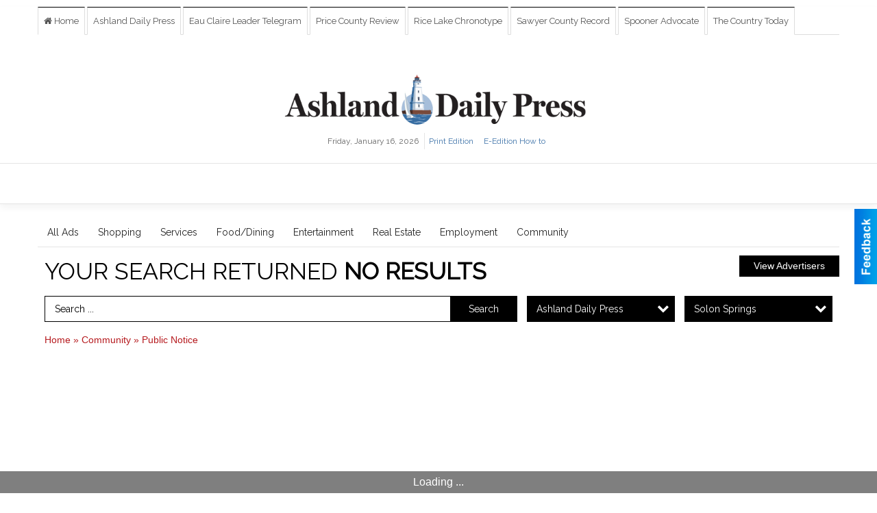

--- FILE ---
content_type: text/html
request_url: https://marketplace.apg-wi.com/ajax/htmlblock/
body_size: 263
content:

<div class="logo-date">
                Friday, January 16, 2026
            </div>
        <ul class="list-inline block-links pos-bottom ">
            
                
                    <li><a href="https://ashlanddailypress-wi.newsmemory.com/" class="">Print Edition</a></li>
                
                    <li><a href="https://www.apg-wi.com/site/ashaland_daily_press_e-edition_how-to.html" class="">E-Edition How to</a></li>
                
            
            
        </ul>


--- FILE ---
content_type: text/css
request_url: https://marketplace.apg-wi.com/css/themes/web/templates.css?v=4.1.0.0
body_size: 3344
content:
/* Templates */
/* Less Constants */
/* Screen Sizes
 * -- Ajustar estas medidas para igualar los brincos del
 * -- diseño responsivo del sitio del cliente.
 * ------------------------------------------------------ */
/* Content Sizes 
 * -- Son los anchos del cuerpo del sitio para cada uno
 * -- de los brincos de arriba, se recomienda 30px menos.
 * ------------------------------------------------------ */
/* Pantallas de @lg ----- */
/* Pantallas de @md a @lg */
/* Pantallas de @sm a @md */
/* Pantallas de @xs a @sm */
/* Pantallas de ----- @xs */
/* Menu Size 
 * -- Ancho de los submenus dependiendo de cuantas columnas
 * -- necesiten (1-3) y del menu para moviles.
 * ------------------------------------------------------ */
/* Font Size 
 * -- Tamaño por defecto de la fuente, la mayoria de los 
 * -- espacios en el sitio se calculan con este valor.
 * ------------------------------------------------------ */
/* Font Families
 * -- Los CSS de las fuentes debe inclirse en el archivo
 * -- config.php o en custom.less
 * ------------------------------------------------------ */
/* Colors 
 * -- La mayoria de los colores se pueden cambiar en
 * -- config.php, el resto deben cambar en custom.less
 * ------------------------------------------------------ */
/* Slide & SubMenu BG */
/* Slide & SubMenu Hover */
/* Slide & Submenu Lines */
/* Shadows */
/* Ads Sizes */
/* View Space */
/* Place Holder Color */
/* end */
/* Defaults
------------------------------------------------------------------------------------------------------------------------ */
#places_container,
#places_container_clean,
#places_container_premium,
#places_container_gallery,
#places_container_marketplace {
  font-size: 0;
  position: relative;
}
.place {
  opacity: 0;
  vertical-align: top;
  display: inline-block;
  width: 290px;
  padding: 0 10px 25px;
  -webkit-box-sizing: border-box;
  -moz-box-sizing: border-box;
  box-sizing: border-box;
}
.place .place_wrapper {
  padding: 0;
  width: 100%;
  margin: 0 auto;
  font-size: 16px;
  display: inline-block;
  -webkit-box-sizing: border-box;
  -moz-box-sizing: border-box;
  box-sizing: border-box;
  /* Only Gallery & Marketplace */
}
.place .place_wrapper .adimage {
  z-index: 10;
  position: relative;
  -webkit-box-sizing: border-box;
  -moz-box-sizing: border-box;
  box-sizing: border-box;
}
.place .place_wrapper .adimage a.imgcontain,
.place .place_wrapper .adimage span.imgcontain {
  display: block;
}
.place .place_wrapper .adimage a.imgcontain img,
.place .place_wrapper .adimage span.imgcontain img {
  width: 100%;
  height: auto;
}
.place .place_wrapper .adimage a.img,
.place .place_wrapper .adimage span.img {
  width: 100%;
  display: block;
  height: 208px;
}
.place .place_wrapper > .business_category {
  display: none;
}
.place .place_wrapper .details {
  z-index: 10;
  position: relative;
  -webkit-box-sizing: border-box;
  -moz-box-sizing: border-box;
  box-sizing: border-box;
}
.place .place_wrapper .details a.img {
  top: 0;
  left: 0;
  right: 0;
  bottom: 0;
  z-index: 15;
  position: absolute;
}
.place .place_wrapper .details .offer_name {
  margin: 0;
  color: #333333;
  overflow: hidden;
  text-align: center;
  line-height: normal;
  font-weight: normal;
  padding: 0 4px;
  font-size: 20px;
  font-family: 'Open Sans', sans-serif;
}
.place .place_wrapper .details .offer_name a,
.place .place_wrapper .details .offer_name span {
  z-index: 25;
  color: #333333;
  position: relative;
  text-decoration: none;
}
.place .place_wrapper .details .business_name {
  margin: 0;
  color: #333333;
  overflow: hidden;
  text-align: center;
  line-height: normal;
  font-weight: 300;
  font-size: 16px;
  padding: 0 4px;
}
.place .place_wrapper .details .business_name a,
.place .place_wrapper .details .business_name span {
  z-index: 25;
  color: #333333;
  position: relative;
  text-decoration: none;
}
.place .place_wrapper .details .business_category {
  margin: 0;
  color: #385172;
  overflow: hidden;
  text-align: center;
  line-height: normal;
  font-weight: normal;
  padding: 0 4px;
  font-size: 12px;
  font-family: 'Open Sans', sans-serif;
  text-transform: uppercase;
}
.place .place_wrapper .details .business_category a,
.place .place_wrapper .details .business_category span {
  z-index: 25;
  color: #385172;
  position: relative;
  text-decoration: none;
}
.place .place_wrapper .details .offer_bintrotext {
  margin: 0;
  color: #333333;
  overflow: hidden;
  text-align: center;
  line-height: normal;
  font-weight: normal;
  padding: 0 4px;
  font-size: 12px;
}
.place .place_wrapper .details .offer_bintrotext > div {
  overflow: hidden;
}
.place .place_wrapper .details .publication_date {
  margin: 0;
  color: #8899a0;
  text-align: center;
  line-height: normal;
  font-weight: normal;
  padding: 0 4px;
  font-size: 12px;
  display: block;
  overflow: hidden;
  white-space: nowrap;
  text-overflow: ellipsis;
}
.place.place_clean_item,
.place.place_default_item {
  text-align: center;
}
.place.place_clean_item .place_wrapper,
.place.place_default_item .place_wrapper {
  -webkit-box-shadow: 0 0 0 1px rgba(0, 0, 0, 0.15), inset 0 -1px 0 0 rgba(0, 0, 0, 0.15);
  -moz-box-shadow: 0 0 0 1px rgba(0, 0, 0, 0.15), inset 0 -1px 0 0 rgba(0, 0, 0, 0.15);
  box-shadow: 0 0 0 1px rgba(0, 0, 0, 0.15), inset 0 -1px 0 0 rgba(0, 0, 0, 0.15);
  padding-bottom: 1px;
  position: relative;
  -webkit-box-sizing: border-box;
  -moz-box-sizing: border-box;
  box-sizing: border-box;
}
.place.place_gallery_item,
.place.place_premium_item,
.place.place_carousel_item,
.place.place_marketplace_item,
.place.place_premium_carousel_item {
  height: 345px;
}
.place .saved_select_container {
  z-index: 100;
  top: 16px;
  left: 16px;
  line-height: 0;
  position: absolute;
  padding: 8px;
  background: #ffffff;
  vertical-align: middle;
  border: #385172 1px solid;
}
/* Carousel Section
------------------------------------------------------------------------------------------------------------------------ */
.carousel-section {
  margin-bottom: 32px;
}
.carousel-section .carousel-title {
  margin: 0 0 0 4px;
  padding: 0;
  float: left;
  font-weight: 300;
  font-size: 24px;
  line-height: 32px;
}
.carousel-section .carousel-title br {
  display: none;
}
.carousel-section .carousel-title a {
  float: right;
  color: #ffffff;
  font-weight: normal;
  vertical-align: top;
  display: inline-block;
  background: #385172;
  text-decoration: none;
  padding: 0 8px;
  text-transform: uppercase;
  font-size: 10px;
  line-height: 20px;
  margin: 6px 0 0 12px;
}
.carousel-section .carousel-title a:focus {
  box-shadow: 0 0 0 3px rgba(0, 0, 0, 0.25) !important;
}
.carousel-section .carousel-controls {
  float: right;
  margin: 0 4px 0 0;
}
.carousel-section .carousel-controls a {
  font-size: 0;
  line-height: 0;
  float: left;
  color: #ffffff;
  display: block;
  vertical-align: top;
  background: #385172;
  text-decoration: none;
  padding: 0 10px 0 8px;
  margin: 2px 0 2px 4px;
}
.carousel-section .carousel-controls a.carousel-right {
  padding: 0 8px 0 10px;
}
.carousel-section .carousel-controls a:focus {
  box-shadow: 0 0 0 3px rgba(0, 0, 0, 0.25) !important;
}
.carousel-section .carousel-controls a span {
  font-size: 18px;
  line-height: 28px;
}
.carousel-section .carousel-controls a span i {
  vertical-align: middle;
}
.carousel-section .carousel-block-wrapper {
  font-size: 0;
  overflow: hidden;
  margin: 16px auto 32px;
}
.carousel-section .carousel-block-wrapper .caroufredsel_wrapper {
  cursor: auto !important;
  margin: 0 auto !important;
}
/* Extra Small Devices ----- */
@media only screen and (max-width: 750px) {
  .carousel-section .carousel-title {
    margin-left: 4px;
  }
  .carousel-section .carousel-controls {
    margin-right: 4px;
  }
  .carousel-section.total_cols_1 .carousel-title {
    float: none;
    margin-left: 0;
    text-align: center;
  }
  .carousel-section.total_cols_1 .carousel-title br {
    display: block;
  }
  .carousel-section.total_cols_1 .carousel-title a {
    float: none;
    padding: 0 16px;
    font-size: 12px;
    line-height: 28px;
    margin: 4px 0 0;
  }
  .carousel-section.total_cols_1 .carousel-controls {
    position: relative;
    margin-right: 0;
    float: none;
  }
  .carousel-section.total_cols_1 .carousel-controls a {
    left: 0;
    bottom: 100%;
    position: absolute;
    margin: 0px 4px;
  }
  .carousel-section.total_cols_1 .carousel-controls a:last-child {
    right: 0;
    left: auto;
  }
}
/* WeHaa & Clean Template
------------------------------------------------------------------------------------------------------------------------ */
.place_clean_item,
.place_default_item {
  padding-bottom: 49px;
}
.place_clean_item .place_wrapper .details,
.place_default_item .place_wrapper .details {
  z-index: 10;
  position: relative;
  padding: 6px 0;
  -webkit-box-sizing: border-box;
  -moz-box-sizing: border-box;
  box-sizing: border-box;
}
.place_clean_item .place_wrapper .details .publication_date,
.place_default_item .place_wrapper .details .publication_date {
  left: 0;
  right: 0;
  margin: 0;
  color: #8899a0;
  position: absolute;
  text-align: center;
  line-height: 24px;
  bottom: -25px;
  display: block;
  overflow: hidden;
  white-space: nowrap;
  text-overflow: ellipsis;
}
.place_clean_item .place_wrapper .details {
  padding: 0;
}
.total_cols_1 .place_clean_item .place_wrapper .imgcontain,
.total_cols_1 .place_default_item .place_wrapper .imgcontain {
  overflow: hidden;
  max-height: 320px;
  -webkit-box-shadow: 0 0px 0px 1px rgba(0, 0, 0, 0.14), 0 2px 2px 0px rgba(0, 0, 0, 0.25);
  -moz-box-shadow: 0 0px 0px 1px rgba(0, 0, 0, 0.14), 0 2px 2px 0px rgba(0, 0, 0, 0.25);
  box-shadow: 0 0px 0px 1px rgba(0, 0, 0, 0.14), 0 2px 2px 0px rgba(0, 0, 0, 0.25);
}
/* Premium & Premium Carousel Template
------------------------------------------------------------------------------------------------------------------------ */
.place_premium_item,
.place_premium_carousel_item {
  padding-bottom: 49px;
}
.place_premium_item .place_wrapper,
.place_premium_carousel_item .place_wrapper {
  height: 296px;
  -webkit-box-shadow: 0 0 0 1px rgba(0, 0, 0, 0.15), inset 0 -1px 0 0 rgba(0, 0, 0, 0.15);
  -moz-box-shadow: 0 0 0 1px rgba(0, 0, 0, 0.15), inset 0 -1px 0 0 rgba(0, 0, 0, 0.15);
  box-shadow: 0 0 0 1px rgba(0, 0, 0, 0.15), inset 0 -1px 0 0 rgba(0, 0, 0, 0.15);
  padding-bottom: 1px;
  position: relative;
  -webkit-box-sizing: border-box;
  -moz-box-sizing: border-box;
  box-sizing: border-box;
}
.place_premium_item .place_wrapper .over-link,
.place_premium_carousel_item .place_wrapper .over-link {
  top: 0;
  left: 0;
  right: 0;
  bottom: 0;
  z-index: 20;
  position: absolute;
}
.place_premium_item .place_wrapper .over-link:focus,
.place_premium_carousel_item .place_wrapper .over-link:focus {
  box-shadow: 0 0 0 4px rgba(0, 0, 0, 0.25) !important;
}
.place_premium_item .place_wrapper .adimage,
.place_premium_carousel_item .place_wrapper .adimage {
  top: 0;
  left: 0;
  right: 0;
  bottom: 0;
  position: absolute;
  background: #333333;
}
.place_premium_item .place_wrapper .adimage a.img,
.place_premium_carousel_item .place_wrapper .adimage a.img,
.place_premium_item .place_wrapper .adimage span.img,
.place_premium_carousel_item .place_wrapper .adimage span.img {
  top: 0;
  left: 0;
  right: 0;
  bottom: 0;
  height: auto;
  position: absolute;
  background-position: top !important;
  background-size: 100% !important;
}
.place_premium_item .place_wrapper .adimage a.img.centered_image,
.place_premium_carousel_item .place_wrapper .adimage a.img.centered_image,
.place_premium_item .place_wrapper .adimage span.img.centered_image,
.place_premium_carousel_item .place_wrapper .adimage span.img.centered_image {
  height: 65%;
  background-position: center !important;
}
.place_premium_item .place_wrapper .details,
.place_premium_carousel_item .place_wrapper .details {
  top: 65%;
  left: 0;
  right: 0;
  bottom: 0;
  z-index: 10;
  position: absolute;
  background: rgba(0, 0, 0, 0.75);
}
.place_premium_item .place_wrapper .details .offer_name,
.place_premium_carousel_item .place_wrapper .details .offer_name {
  text-align: left;
  padding: 2px 8px;
  font-size: 20px;
  background: #385172;
  color: #ffffff;
}
.place_premium_item .place_wrapper .details .offer_name a,
.place_premium_carousel_item .place_wrapper .details .offer_name a,
.place_premium_item .place_wrapper .details .offer_name span,
.place_premium_carousel_item .place_wrapper .details .offer_name span {
  display: block;
  overflow: hidden;
  white-space: nowrap;
  text-overflow: ellipsis;
  color: #ffffff;
}
.place_premium_item .place_wrapper .details .business_name,
.place_premium_carousel_item .place_wrapper .details .business_name {
  padding: 0 8px;
  text-align: left;
  color: #4ed0aa;
}
.place_premium_item .place_wrapper .details .business_name a,
.place_premium_carousel_item .place_wrapper .details .business_name a,
.place_premium_item .place_wrapper .details .business_name span,
.place_premium_carousel_item .place_wrapper .details .business_name span {
  display: block;
  overflow: hidden;
  white-space: nowrap;
  text-overflow: ellipsis;
  color: #4ed0aa;
}
.place_premium_item .place_wrapper .details .business_category,
.place_premium_carousel_item .place_wrapper .details .business_category {
  font-size: 12px;
  padding: 0 8px;
  text-align: left;
  color: #ffffff;
  display: block;
  overflow: hidden;
  white-space: nowrap;
  text-overflow: ellipsis;
}
.place_premium_item .place_wrapper .details .business_category a,
.place_premium_carousel_item .place_wrapper .details .business_category a,
.place_premium_item .place_wrapper .details .business_category span,
.place_premium_carousel_item .place_wrapper .details .business_category span {
  color: #ffffff;
}
.place_premium_item .place_wrapper .details .offer_bintrotext,
.place_premium_carousel_item .place_wrapper .details .offer_bintrotext {
  padding: 0 8px;
  color: #ffffff;
  text-align: left;
  font-size: 14px;
}
.place_premium_item .place_wrapper .details .offer_bintrotext > div,
.place_premium_carousel_item .place_wrapper .details .offer_bintrotext > div {
  line-height: 20px;
  max-height: 40px;
}
.place_premium_item .place_wrapper .details .publication_date,
.place_premium_carousel_item .place_wrapper .details .publication_date {
  left: 0;
  right: 0;
  margin: 0;
  color: #8899a0;
  position: absolute;
  text-align: center;
  line-height: 24px;
  bottom: -25px;
  display: block;
  overflow: hidden;
  white-space: nowrap;
  text-overflow: ellipsis;
}
.total_cols_1 .place_premium_item,
.total_cols_1 .place_premium_carousel_item {
  padding-left: 0;
  padding-right: 0;
}
/* Premium Carousel Template - Inherits from Premium
------------------------------------------------------------------------------------------------------------------------ */
.place_premium_carousel_item {
  height: 320px;
  padding-bottom: 24px;
}
/* Gallery & Marketplace Template
------------------------------------------------------------------------------------------------------------------------ */
.place_gallery_item .place_wrapper,
.place_marketplace_item .place_wrapper {
  height: 320px;
  -webkit-box-shadow: 0 0 0 1px rgba(0, 0, 0, 0.15), inset 0 -1px 0 0 rgba(0, 0, 0, 0.15);
  -moz-box-shadow: 0 0 0 1px rgba(0, 0, 0, 0.15), inset 0 -1px 0 0 rgba(0, 0, 0, 0.15);
  box-shadow: 0 0 0 1px rgba(0, 0, 0, 0.15), inset 0 -1px 0 0 rgba(0, 0, 0, 0.15);
  padding-bottom: 1px;
  position: relative;
  -webkit-box-sizing: border-box;
  -moz-box-sizing: border-box;
  box-sizing: border-box;
  -webkit-box-shadow: none;
  -moz-box-shadow: none;
  box-shadow: none;
}
.place_gallery_item .place_wrapper .adimage,
.place_marketplace_item .place_wrapper .adimage {
  top: 0;
  left: 0;
  right: 0;
  bottom: 0;
  position: absolute;
  background: #333333;
}
.place_gallery_item .place_wrapper .adimage a.img,
.place_marketplace_item .place_wrapper .adimage a.img,
.place_gallery_item .place_wrapper .adimage span.img,
.place_marketplace_item .place_wrapper .adimage span.img {
  top: 0;
  left: 0;
  right: 0;
  bottom: 0;
  height: auto;
  position: absolute;
  background-position: top !important;
  background-size: cover !important;
}
.place_gallery_item .place_wrapper .adimage .effect,
.place_marketplace_item .place_wrapper .adimage .effect {
  top: 0;
  left: 0;
  right: 0;
  bottom: 0;
  opacity: 1;
  position: absolute;
  background: rgba(0, 0, 0, 0.65);
  -webkit-transition: opacity 0.5s ease;
  -moz-transition: opacity 0.5s ease;
  -ms-transition: opacity 0.5s ease;
  -o-transition: opacity 0.5s ease;
  transition: opacity 0.5s ease;
}
.place_gallery_item .place_wrapper:hover .effect,
.place_marketplace_item .place_wrapper:hover .effect {
  opacity: 0.2;
}
.place_gallery_item .place_wrapper .business_category,
.place_marketplace_item .place_wrapper .business_category {
  margin: 0;
  line-height: 1;
  position: absolute;
  background: #ffffff;
  font-size: 12px;
  padding: 6px 12px;
  right: auto;
  top: 20px;
  left: 20px;
  display: block;
  overflow: hidden;
  white-space: nowrap;
  text-overflow: ellipsis;
  -webkit-box-sizing: border-box;
  -moz-box-sizing: border-box;
  box-sizing: border-box;
  color: #333333;
  z-index: 25;
  max-width: 230px;
}
.place_gallery_item .place_wrapper .business_category a,
.place_marketplace_item .place_wrapper .business_category a,
.place_gallery_item .place_wrapper .business_category span,
.place_marketplace_item .place_wrapper .business_category span {
  color: #333333;
  text-decoration: none;
}
.place_gallery_item .place_wrapper .details,
.place_marketplace_item .place_wrapper .details {
  top: 65%;
  left: 0;
  right: 0;
  bottom: 0;
  z-index: 10;
  position: absolute;
  text-shadow: 1px 1px 0 #333333;
}
.place_gallery_item .place_wrapper .details .offer_name,
.place_marketplace_item .place_wrapper .details .offer_name {
  padding: 2px 8px;
  font-size: 20px;
  color: #ffffff;
}
.place_gallery_item .place_wrapper .details .offer_name a,
.place_marketplace_item .place_wrapper .details .offer_name a,
.place_gallery_item .place_wrapper .details .offer_name span,
.place_marketplace_item .place_wrapper .details .offer_name span {
  display: block;
  overflow: hidden;
  white-space: nowrap;
  text-overflow: ellipsis;
  color: #ffffff;
}
.place_gallery_item .place_wrapper .details .business_name,
.place_marketplace_item .place_wrapper .details .business_name {
  padding: 0 8px;
  color: #4ed0aa;
}
.place_gallery_item .place_wrapper .details .business_name a,
.place_marketplace_item .place_wrapper .details .business_name a,
.place_gallery_item .place_wrapper .details .business_name span,
.place_marketplace_item .place_wrapper .details .business_name span {
  display: block;
  overflow: hidden;
  white-space: nowrap;
  text-overflow: ellipsis;
  color: #4ed0aa;
}
.place_gallery_item .place_wrapper .details .business_category,
.place_marketplace_item .place_wrapper .details .business_category {
  display: none;
}
.place_gallery_item .place_wrapper .details .offer_bintrotext,
.place_marketplace_item .place_wrapper .details .offer_bintrotext {
  padding: 0 8px;
  color: #ffffff;
  font-size: 14px;
}
.place_gallery_item .place_wrapper .details .offer_bintrotext > div,
.place_marketplace_item .place_wrapper .details .offer_bintrotext > div {
  line-height: 20px;
  max-height: 40px;
}
.place_gallery_item .place_wrapper .details .publication_date,
.place_marketplace_item .place_wrapper .details .publication_date {
  left: 0;
  right: 0;
  bottom: 0;
  color: #ffffff;
  position: absolute;
  text-align: right;
  padding: 0 8px;
  line-height: 24px;
  display: block;
  overflow: hidden;
  white-space: nowrap;
  text-overflow: ellipsis;
}
.total_cols_1 .place_gallery_item {
  padding-left: 0;
  padding-right: 0;
}
.total_cols_1 .place_gallery_item .effect {
  opacity: 0.2 !important;
}
.total_cols_1 .place_gallery_item .details {
  background: rgba(0, 0, 0, 0.65);
}
/* Marketplace Template - Inherits from Gallery
------------------------------------------------------------------------------------------------------------------------ */
#places_container_marketplace {
  margin: 0 auto;
  width: 1170px;
}
#places_container_marketplace .place_marketplace_item {
  float: left;
  height: 320px;
  width: 390px;
}
#places_container_marketplace .place_marketplace_item .place_wrapper {
  width: 100%;
  height: 295px;
}
#places_container_marketplace .place_marketplace_item .place_wrapper .business_category {
  max-width: 85%;
}
#places_container_marketplace .place_marketplace_item.item_1 {
  height: 640px;
  width: 780px;
}
#places_container_marketplace .place_marketplace_item.item_1 .place_wrapper {
  height: 615px;
}
#places_container_marketplace .place_marketplace_item.item_1 .place_wrapper .business_category {
  font-size: 20px;
}
#places_container_marketplace .place_marketplace_item.item_1 .place_wrapper .details .offer_name {
  font-size: 40px;
}
#places_container_marketplace .place_marketplace_item.item_1 .place_wrapper .details .business_name {
  font-size: 28px;
}
#places_container_marketplace .place_marketplace_item.item_1 .place_wrapper .details .offer_bintrotext {
  font-size: 24px;
}
/* Large Devices ----- */
@media only screen and (max-width: 1280px) {
  #places_container_marketplace {
    width: 1170px;
  }
  #places_container_marketplace .place_marketplace_item {
    width: 390px;
  }
  #places_container_marketplace .place_marketplace_item.item_1 {
    width: 780px;
  }
}
/* Medium Devices ----- */
@media only screen and (max-width: 1200px) {
  #places_container_marketplace {
    width: 970px;
  }
  #places_container_marketplace .place_marketplace_item {
    width: 485px;
  }
  #places_container_marketplace .place_marketplace_item.item_1 {
    width: 970px;
  }
}
/* Small Devices ----- */
@media only screen and (max-width: 992px) {
  #places_container_marketplace {
    width: 100%;
  }
  #places_container_marketplace .place_marketplace_item {
    width: 50%;
  }
  #places_container_marketplace .place_marketplace_item.item_1 {
    width: 100%;
  }
}
/* Extra Small Devices ----- */
@media only screen and (max-width: 750px) {
  #places_container_marketplace {
    width: 100%;
  }
  #places_container_marketplace .place_marketplace_item,
  #places_container_marketplace .place_marketplace_item.item_1 {
    width: 100%;
    padding-left: 0;
    padding-right: 0;
  }
  #places_container_marketplace .place_marketplace_item .place_wrapper,
  #places_container_marketplace .place_marketplace_item.item_1 .place_wrapper {
    width: 100%;
  }
  #places_container_marketplace .place_marketplace_item .place_wrapper .business_category,
  #places_container_marketplace .place_marketplace_item.item_1 .place_wrapper .business_category {
    top: 20px;
    left: 20px;
    font-size: 12px;
  }
  #places_container_marketplace .place_marketplace_item .place_wrapper .details,
  #places_container_marketplace .place_marketplace_item.item_1 .place_wrapper .details {
    top: 55%;
  }
  #places_container_marketplace .place_marketplace_item .place_wrapper .details .offer_name,
  #places_container_marketplace .place_marketplace_item.item_1 .place_wrapper .details .offer_name {
    font-size: 22px;
  }
  #places_container_marketplace .place_marketplace_item .place_wrapper .details .business_name,
  #places_container_marketplace .place_marketplace_item.item_1 .place_wrapper .details .business_name {
    font-size: 16px;
  }
  #places_container_marketplace .place_marketplace_item .place_wrapper .details .offer_bintrotext,
  #places_container_marketplace .place_marketplace_item.item_1 .place_wrapper .details .offer_bintrotext {
    font-size: 14px;
  }
  .place {
    opacity: 1;
  }
}
/* Carousel Template
------------------------------------------------------------------------------------------------------------------------ */
.place_carousel_item {
  margin-top: 1px;
  height: 320px;
  padding-bottom: 24px;
}
.place_carousel_item .place_wrapper {
  height: 296px;
  -webkit-box-shadow: 0 0 0 1px rgba(0, 0, 0, 0.15), inset 0 -1px 0 0 rgba(0, 0, 0, 0.15);
  -moz-box-shadow: 0 0 0 1px rgba(0, 0, 0, 0.15), inset 0 -1px 0 0 rgba(0, 0, 0, 0.15);
  box-shadow: 0 0 0 1px rgba(0, 0, 0, 0.15), inset 0 -1px 0 0 rgba(0, 0, 0, 0.15);
  padding-bottom: 1px;
  position: relative;
  -webkit-box-sizing: border-box;
  -moz-box-sizing: border-box;
  box-sizing: border-box;
  background: #ffffff;
}
.place_carousel_item .place_wrapper .adimage {
  top: 0;
  left: 0;
  right: 0;
  bottom: 0;
  position: absolute;
  height: 65%;
}
.place_carousel_item .place_wrapper .adimage a.img,
.place_carousel_item .place_wrapper .adimage span.img {
  top: 0;
  left: 0;
  right: 0;
  bottom: 0;
  width: auto;
  height: auto;
  position: absolute;
  background-position: center !important;
  background-size: contain !important;
}
.place_carousel_item .place_wrapper .details {
  top: 65%;
  left: 0;
  right: 0;
  bottom: 0;
  z-index: 10;
  position: absolute;
}
.place_carousel_item .place_wrapper .details .offer_name {
  padding: 2px 8px;
  font-size: 20px;
  color: #333333;
}
.place_carousel_item .place_wrapper .details .offer_name a,
.place_carousel_item .place_wrapper .details .offer_name span {
  display: block;
  overflow: hidden;
  white-space: nowrap;
  text-overflow: ellipsis;
  color: #333333;
}
.place_carousel_item .place_wrapper .details .business_name {
  padding: 0 8px;
  color: #385172;
}
.place_carousel_item .place_wrapper .details .business_name a,
.place_carousel_item .place_wrapper .details .business_name span {
  display: block;
  overflow: hidden;
  white-space: nowrap;
  text-overflow: ellipsis;
  color: #385172;
}
.place_carousel_item .place_wrapper .details .business_category {
  font-size: 12px;
  padding: 0 8px;
  color: #333333;
  display: block;
  overflow: hidden;
  white-space: nowrap;
  text-overflow: ellipsis;
}
.place_carousel_item .place_wrapper .details .business_category a,
.place_carousel_item .place_wrapper .details .business_category span {
  color: #333333;
}
.place_carousel_item .place_wrapper .details .offer_bintrotext {
  color: #333333;
  padding: 0 8px;
  font-size: 14px;
}
.place_carousel_item .place_wrapper .details .offer_bintrotext > div {
  line-height: 20px;
  max-height: 40px;
}
.place_carousel_item .place_wrapper .details .publication_date {
  left: 0;
  right: 0;
  margin: 0;
  color: #8899a0;
  position: absolute;
  text-align: center;
  line-height: 24px;
  bottom: -25px;
  display: block;
  overflow: hidden;
  white-space: nowrap;
  text-overflow: ellipsis;
}
.total_cols_1 .place_carousel_item .place_wrapper .adimage .img {
  left: 0;
  right: 0;
  background-size: cover !important;
  background-position: top !important;
  -webkit-box-shadow: 0 0px 0px 1px rgba(0, 0, 0, 0.14), 0 2px 2px 0px rgba(0, 0, 0, 0.25);
  -moz-box-shadow: 0 0px 0px 1px rgba(0, 0, 0, 0.14), 0 2px 2px 0px rgba(0, 0, 0, 0.25);
  box-shadow: 0 0px 0px 1px rgba(0, 0, 0, 0.14), 0 2px 2px 0px rgba(0, 0, 0, 0.25);
}
